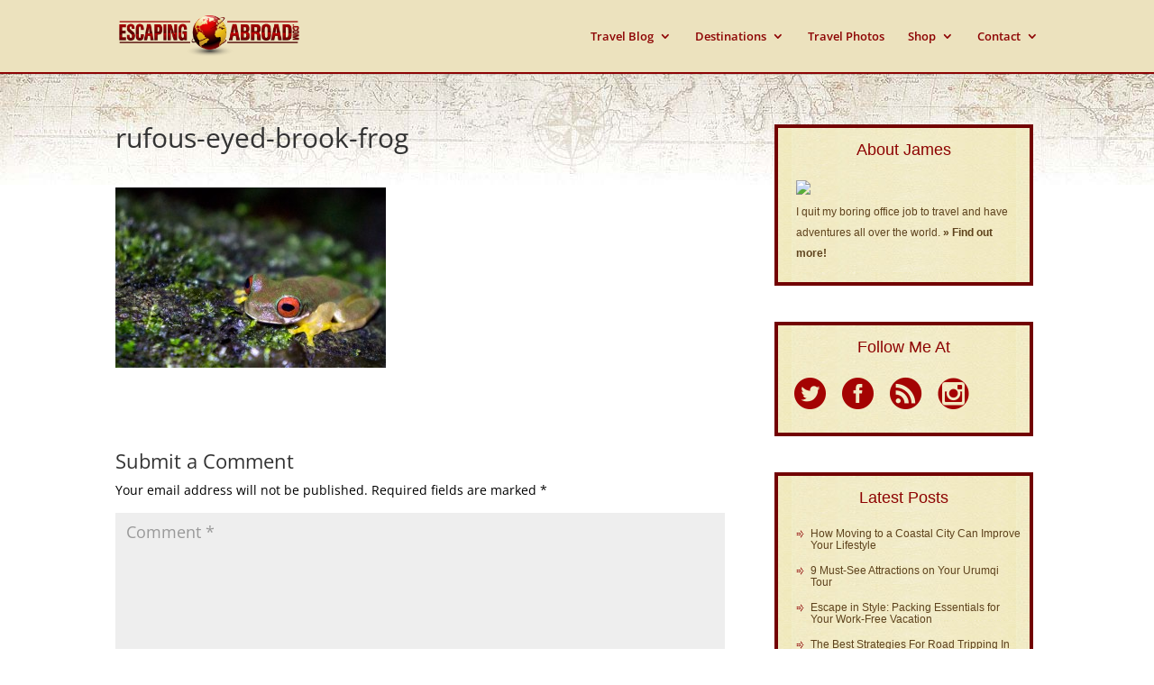

--- FILE ---
content_type: text/css
request_url: https://www.escapingabroad.com/wp-content/themes/Divi-new_Child/style.css
body_size: 3278
content:
/*
 Theme Name:   Divi New Child Theme
 Theme URI:    http://www.elegantthemes.com/gallery/divi/
 Description:  Divi-new
 Author:       Elegant Themes
 Author URI:   http://www.elegantthemes.com
 Template:     Divi-new
 Version:      1.2.0
 License:      GNU General Public License v2 or later
 License URI:  http://www.gnu.org/licenses/gpl-2.0.html
 Tags:         responsive-layout, one-column, two-columns, three-columns, four-columns, left-sidebar, right-sidebar, custom-background, custom-colors, featured-images, full-width-template, post-formats, rtl-language-support, theme-options, threaded-comments, translation-ready
License: GNU General Public License v2
 Text Domain:  Divi-new
*/

@import url("../Divi-new/style.css");

/* =Theme customization starts here------------------------------------------------------- */


#main-content, .et_pb_section {    background-color: transparent;}.aboutme {clear:both}.aboutme * {border: 2px solid;}.aboutme img {padding:5px;}.promo {    font-size:11px;}div#promo{    font-size:11px;}.checkbox { color:#000; }.et_pb_tabs {  border: 1px dashed #8D0303; }.et_pb_all_tabs { color:#000; }.et_pb_tab_active a { color:#8D0303; }.et_pb_tabs_controls { border-bottom: 1px dashed #8D0303; background-color:#ece2be; color:#8D0303; }.mc4wp-form { padding-bottom: 10px; }.mc4wp-form input {     width:250px;    border: 1px solid #8D0303;    height: 20px;    -webkit-box-shadow: 0px 0px 8px rgba(0, 0, 0, 0.3);    -moz-box-shadow: 0px 0px 8px rgba(0, 0, 0, 0.3);    box-shadow: 0px 0px 8px rgba(0, 0, 0, 0.3);} .mc4wp-form input[type="submit"] { width:75px;                                   color: #ffffff;                                   background-color: #8D0303;}.mc4wp-form input[type="submit"]:hover {    height: 25px;    color: #ffffff;    background-color: #000;    border-color: #285e8e;}div.et_pb_section {    padding-top: 0;    padding-bottom:0;}.et_pb_slide .et_pb_container {    height: auto !important;    max-height: 100% !important;}article > a img {    width: auto;}.et_pb_image_container a img {    width: auto;  }#main-header {    background-color: #e9e1bc;}.et_fixed_nav #main-header {    border-style: solid;    border-bottom: 2px solid #8D0303;    border-top: 0px;    border-left: 0px;    border-right: 0px;}#sidebar ul li{    background: url('img/bg_sb1_arrow.png') no-repeat 0px 2px;    padding-left: 16px;    /* 	padding-bottom: 0px; */    line-height: 1.1em;}#sidebar ul li:last-child{    margin-bottom: 0px !important;}#sidebar ul li li{    background: url('img/bg_sb1_arrow.png') no-repeat 0px 2px;    padding-left: 18px;    padding-bottom: 0px;}#sidebar ul li li:last-child{    margin-bottom: 0px !important;}/** Kyle Edits **/.sfmsb-follow-social-buttons.sfmsb-float a{    padding-left: 10px !important;    margin-top: 10px;	}#top-menu a {    color: #8D0303 !important;    font-weight:bold;	}#top-menu li {    background-image:none !important;}#sidebar {    font-size: 12px;    font-family: Verdana,Arial,Helvetica,Sans-Serif;    color: #5E431D;}#sidebar ul {    list-style-type: none;    padding: 8px;}.et_pb_promo { border: 1px dashed #8D0303; }.et_pb_promo .et_pb_promo_description { color: #000; }et_pb_promo_description h2 { color: #000; }.et_pb_promo .et_pb_promo_button{ color: #fff; background:#786741; }#sidebar .sb1_title {    line-height: 18px;    color: #8D0303;    font-family: Verdana,Arial,Helvetica,Sans-Serif;    font-size: 15px;    font-weight: bold;    text-align: left;    background: none;}#sidebar .et_pb_widget {    float: none;    border: 4px solid #720202;    margin: 0 0 3px 3px;    margin-bottom: 40px;}#sidebar .widgettitle{    color: #8D0303;}#sidebar a:hover {    color:#cd4002;}#sidebar a {    color: #5E431D;    text-decoration: none;}article > a img {    max-width: 150px;    max-height: 150px;}h1 a, h2 a, h3 a, h4 a, h5 a, h6 a { color: #786741; }article > h2{    background: url("img/bg_post_title.jpg") no-repeat scroll left top transparent;    color: #786741;    font-size: 16px;     font-weight: bold;     height: 30px;    margin-bottom: 0px;    overflow: hidden;    padding: 12px 30px 33px 0px;    position: relative;}.et_pb_image_container a img {    padding-top:10px;    max-width: 150px !important;    min-width: 150px !important;}.et_pb_row .et_pb_column_1_2 article img{    float:left;}.et_pb_row .et_pb_column_1_2 article p{    padding-left:10px;}.et_pb_row .et_pb_column_1_2 article .post-meta{    float:left;}.et_pb_image_container {    text-align: center !important;}.et_pb_column .post-meta{    /*display:none;*/}.et_pb_blog_grid_wrapper article p{    display:none;}.et_pb_post {    margin-bottom: 20px;    max-width: 80%;}.et_pb_post .post-content{width: 75%; float: left;}.et_color_scheme_red .et_pb_more_button {    color: white;}.et_pb_column h2{    text-align:center !important;    background: none !important;	}.et_pb_column{    text-align:center !important;}.et_pb_blog_grid .et_pb_post{    padding: 46px 0px 0px 0px;}a.et_pb_more_button {    background-color: rgba(0, 0, 0, .60);    width: 100%;}.et_pb_blog_grid article > h2 {    text-align:left;    background: none;}.et-pb-arrow-next{    color: white !important;}.et-pb-arrow-prev{    color: white !important;}.et_pb_column_4_4 .et_pb_slider_fullwidth_off .et_pb_slide_description {    padding: 220px 0px;    text-align:center;    padding-left: 5px;}.et_pb_blog_grid .et_pb_post {    border: none;}/*NEW FOOTER CSS*/#footera-main-top{float: left;height: auto;width: 100% !important;}#footera-main-bottom{float: left;height: auto;width: 100% !important;}#footera { height:264px; position:relative; border-style: solid; border-top: 2px solid #8D0303 !important; }#footera { color:#5E431D; font-size:11px; font-weight:bold; text-transform:uppercase }#footera .indent-footera{margin: 30px auto;}#footera .indent-footera1{ padding:25px 0px 0px 0px; margin:0 auto !important;}#footera a {color:#5E431D; text-decoration:none}  #footera a:hover {  text-decoration:underline}#footera .txt { width:290px; float:right}#footera .txt a { color:#5E431D}#footera .w { width:630px}#footera h2{ font-size:15px; color: #8D0303 !important; font-weight:bold; margin-bottom:10px; background-color:#ece2be !important; }#footera ul{margin:0; padding:0; list-style:none !important;}#footera ul li{ margin:0px; bottom left repeat-x !important; padding-left:8px }#footera ul li:hover{ margin:0px; bottom left repeat-x; padding-left:8px }#footera ul li a{color:#5E431D; font-weight:normal; text-decoration:none; display:block; background:url('img/marker.gif') center left no-repeat !important; padding-left:10px; font-size:11px; line-height:25px} #footera ul li a:hover{color:#4d5b6b !important; font-weight:normal; text-decoration:none; display:block; background:url('img/marker.gif') center left no-repeat; padding-left:10px; font-size:11px; line-height:25px} #footera ul li a:hover { text-decoration:none; }#footera .col-1{ width:150px !important; margin-right:43px; float:left}#footera{ background-color:#ece2be !important; width:100%; float:left; height:auto;}/* Custom CSS - Billy Wagner */div.et_pb_section {    padding-top: 0;    padding-bottom:0;}.et_right_sidebar #main-content .container:before {    right:0px;    display: none;}.et_right_sidebar #sidebar {    float: left;    max-width: 275px;    width: 100%;    margin-left: -60px;}#sidebar .widgettitle {    margin-top: 20px;    padding: 5px 20px;    font-weight: normal;}#sidebar ul {    padding: 10px;    margin-left: 10px;}ul#recentcomments {    padding-right: 20px;}li.cat-item.cat-item-7 ul li {    margin-top: -10px;}li.cat-item.cat-item-1 ul {    margin-top: -10px;}div#meta-2 {    margin-bottom: 20px !important;}li.cat-item.cat-item-1 {    margin-top: -10px;}div.adwrap {    padding: 20px;}form#searchform {    padding-bottom: 30px;    width: 255px;    margin-left: 11px;    padding-top: 5px;}article > h2 {    background-size: cover;    max-width: 100%;    margin-bottom: 10px;}.et_pb_post {    max-width: 95% !important;}#sidebar ul li li {    margin-left: -20px;    margin-bottom: 10px;}li.cat-item.cat-item-9 {    margin-top: -15px !important;}li.cat-item.cat-item-9 {    padding-bottom: 5px !important;}div.et_pb_promo_description h2 {    color: black !important;    text-align: center !important;}b#date {    padding-right: 4px;}.et_pb_column h2, .et_pb_column {    text-align: left !important;}.et_pb_row .et_pb_column_1_2 article img {    float: left;    padding-right: 20px;}div.et_pb_section h1 a, div.et_pb_section h2 a, div.et_pb_section h3 a, div.et_pb_section h4 a {    color: #8D0303;}.et_pb_text {    margin-bottom: 0px !important;}div.et_pb_text.et_pb_bg_layout_light.et_pb_text_align_center h2 {    text-align: center !important;}div.et_pb_posts.et_pb_bg_layout_light h2 {    float: left;    height: auto;    line-height: 1.4em;    margin: 0 0 5px;    padding: 0;    width: 75%;}div#left-area h2 a {    padding-left: 10px;}article a {    color: #cd4002 !important;}div#left-area h2 a {    color: #786741 !important;}div.et_pb_section a {    color: #fff /*!important*/;}div#advwidget-2, div#advwidget-2 h4 {    background: none !important;}div#meta-2 {    margin-top: -70px !important;}div.bottomiconsleft {    display: inline-block;    float: left;    padding-right: 5px;}div.adwrap {    padding: 0px !important;    margin-bottom: 30px;}div.aboutme {    padding: 20px;}div#socialprofiles-2 img {    /* padding: 20px; */    margin: 15px 0px -30px 12px;}form #subscribe-blog-blog_subscription-2 {    padding: 20px !important;}div#blog_subscription-2 form {    padding: 20px;}div.pinterest {    text-align: center;    margin-left: 10px !important;    margin-bottom: 30px;    margin-top: 10px;    background-color: #fff;}/* JetPack Social Buttons */div.sharedaddy div.sd-block {    padding-top: 20px;}.single-format-quote  div.sharedaddy div.sd-block {    display: none;}div.sharedaddy .sd-content {    margin-top: 10px;    margin-top: 1rem;    margin-bottom: 20px;    text-align: center;}div.sharedaddy a.sd-button {    border: none !important;    box-shadow: none;}.sd-social-icon-text a.sd-button > span, a.sd-button > span {    opacity: 1;    padding: 4px 30px;    padding: .4rem 3rem;}li.share-facebook a.sd-button > span,li.share-google-plus-1 a.sd-button > span,li.share-tumblr a.sd-button > span,li.share-pinterest a.sd-button > span,li.share-twitter a.sd-button > span,li.share-pocket a.sd-button > span {    border: none;    color: #fff;    font-family: 'verdana', arial;    font-size: 12px;    font-size: .9rem;    font-weight: 300;    letter-spacing: 0;    text-transform: uppercase;}li.share-facebook a.sd-button > span {    background: #4965a0;}li.share-facebook a.sd-button:hover > span {    background: #1e73be;}li.share-twitter a.sd-button > span {    background: #55ACEE;}li.share-twitter a.sd-button:hover > span {    background: #1e73be;}li.share-google-plus-1 a.sd-button > span {    background: #dd4b39;}li.share-google-plus-1 a.sd-button:hover > span {    background: #1e73be;}li.share-tumblr a.sd-button > span {    background: #35465D;}li.share-tumblr a.sd-button:hover > span {    background: #1e73be;}li.share-pocket a.sd-button > span {    background: #F15367;}li.share-pocket a.sd-button:hover > span {    background: #1e73be;}li.share-pinterest a.sd-button > span {    background: #D5222A;}li.share-pinterest a.sd-button:hover > span {    background: #1e73be;}.sd-content .sd-button span.share-count {    color: #fff !important;    font-size: 100% !important;}.sd-button span.share-count {    display: none;}h3.sd-title::before {    border-top: none !important;}h3.sd-title {    float: left;    margin-right: 2px !important;    padding-top: 10px;    font-size: 16px !important;    font-family: 'Helvetica Neue', Helvetica, Arial, sans-serif;}#text-6, #sidebar .et_pb_widget.widget_image{border: 0 none !important;}#text-6 img, #sidebar .et_pb_widget.widget_image img{width: 100%;}@media only screen and (max-width: 360px) {    div.et_pb_posts.et_pb_bg_layout_light h2{        height: auto !important;        line-height: 22px !important;        margin-bottom: 0;        padding-top: 0 !important;    }}/**//** @media all and (max-width: 801px) {        #main-content .container {                padding-top: 0;        }                .main_title {                text-align: center;                margin-bottom: 0;        }                h3 {                text-align: center !important;        }                #footera .indent-footera1 {                padding-top: 25px !important;        }                #footera .indent-footera {                margin: 30px !important;        }                .et_right_sidebar #sidebar {                float: none;                margin-left: 0;                margin-left: auto !important;                margin-right: auto;        }                .blog article>h2 {                font-size: 14px !important;        }                .blog div#left-area h2 a {                padding-left: 1px !important;        }                .blog p {                font-size: 13px !important;        }                .category article>h2 {                font-size: 14px !important;        }                .category div#left-area h2 a {                padding-left: 1px !important;        }                .category p {                font-size: 13px !important;        }} **//** @media (max-width: 320px) {        .et_pb_post {                text-align: center;        }                .et_pb_post img {                float: none !important;        }                #footera .indent-footera1 {                padding-top: 0 !important;        }                #footera .indent-footera1 h2 {                padding-top: 20px !important;                text-align: center;        }                #footera .w {                float: none;                margin-left: auto !important;                margin-right: auto !important;        }                #footera .w p {                font-size: 10px !important;                text-align: center;        }                #footera .txt a {                font-size: 10px !important;        }                #footera .txt {                float: none;                margin-left: auto !important;                margin-right: auto !important;        }                #footera .col-1 {                float: none !important;                margin-left: auto !important;                margin-right: auto !important;        }                #footera .footericons {                display: table;                float: none !important;                margin-left: auto !important;                margin-right: auto !important;        }                div.et_pb_posts.et_pb_bg_layout_light h2 {                margin-bottom: 10px !important;                text-align: center !important;                padding: 0 !important;                margin-top: 15px !important;        }                .et_pb_row .et_pb_column_1_2 article p {                text-align: center !important;                padding-left: 0 !important;                margin-bottom: 15px !important;        }                .et_pb_post h2 {                margin-bottom: 10px !important;                text-align: center !important;                padding: 0 !important;                margin-top: 15px !important;        }                article>h2 {                background: none !important;        }                .category #left-area h2 {                text-align: center !important;        }                .category article>h2 {                height: 30px !important;        }                .blog article>h2 {                height: 30px !important;        }                .category #left-area p {                padding-right: 0 !important;        }                .main_title {                font-size: 27px;        }                .entry-content h3 {                font-size: 18px;        }} **/.et_pb_post .entry-featured-image-url{    display: inline-block;    float: left;    margin: 0 15px 0 0;    position: relative;}